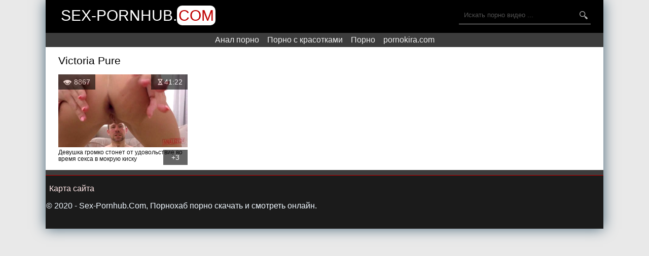

--- FILE ---
content_type: text/html; charset=UTF-8
request_url: http://online.sex-pornohub.com/models/victoria-pure/
body_size: 4170
content:
<!DOCTYPE html>
<html lang="ru">
<head>
<meta http-equiv="Content-Type" content="text/html; charset=utf-8" />
<meta name="viewport" content="width=device-width, initial-scale=1">
<link rel="canonical" href="http://sex-pornhub.com/models/victoria-pure/" />
<title>Порно актриса: Victoria Pure. Порно на Порнохаб со звездой!</title>
<meta name="description" content=".">
<link rel="icon" href="/favicon.ico" type="image/x-icon"/>
<style>
body {
font-family:'Open Sans',sans-serif;
background:#e9e9e9;
margin:0;
padding:0;
}

.wp {
max-width:1100px;
box-shadow:0 0 25px 0 #476577;
background:#fff;
margin:0 auto;
}

a {
transition:.2s ease;
text-decoration:none;
}

a:hover {
transition:.2s ease;
opacity:0.7;
}

h1,h2 {
font-weight:400;
font-size:21px;
margin:0;
padding:15px 0;
}

.clr {
clear:both;
}

header {
background:#000;
height:65px;
}

.head,.content {
max-width:1050px;
margin-left:auto;
margin-right:auto;
}

.logo {
height:36px;
float:left;
padding:16px 5px;
}

.logo-q {
font-size:30px;
line-height:30px;
color:#fff;
text-transform:uppercase;
text-decoration:none;
}

.logo-w {
color:#bf0000;
background:#fff;
border-radius:10px;
line-height:1px;
margin:0;
padding:3px;
}

.search {
float:right;
position:relative;
opacity:0.7;
transition:.2s ease;
padding-top:12px;
}

.search1 {
position:relative;
opacity:0.7;
transition:.2s ease;
padding-left:12px;
}

.search:hover {
opacity:1;
transition:.2s ease;
}

.text-search {
font-size:13px;
height:35px;
line-height:35px;
background:none;
color:#fff;
border:0;
width:210px;
border-bottom:1px solid #fff;
padding:0 40px 0 10px;
}

.search button {
font-size:15px;
color:#fff;
border:none;
background:none;
cursor:pointer;
position:absolute;
top:12px;
right:0;
height:35px;
line-height:35px;
}

.dat-thumbs {
margin-left:-5px;
margin-right:-5px;
margin-top:-5px;
}

.dat-thumb {
width:25%;
float:left;
}

.dat-thumb a {
display:block;
position:relative;
margin:5px;
}

.dat-thumb a img {
width:100%;
}

.dat-thumb a:hover {
opacity:1!important;
}

.dat-thumbtitle {
display:block;
font-size:12px;
line-height:13px;
color:#131313;
overflow:hidden;
text-overflow:ellipsis;
text-align:left;
height:36px;
}

.dat-thumbtime {
position:absolute;
top:0;
right:0;
background-color:#000;
opacity:0.6;
color:#fff;
font-size:14px;
padding-left:10px;
padding-right:10px;
line-height:30px;
transition:.2s ease;
}

.dat-thumbviews {
position:absolute;
top:0;
left:0;
background-color:#000;
opacity:0.6;
color:#fff;
font-size:14px;
padding-left:10px;
padding-right:10px;
line-height:30px;
transition:.2s ease;
}

.dat-thumbrating {
position:absolute;
bottom:5px;
right:0;
background-color:#000;
opacity:0.6;
color:#fff;
font-size:14px;
padding-left:10px;
padding-right:10px;
line-height:30px;
transition:.2s ease;
}

.dat-thumbrating i {
padding-left:3px;
padding-right:3px;
}

.icon-dat-thumbs-up {
color:green;
}

.icon-dat-thumbs-down {
color:red;
}

.cats {
background:#000;
margin-top:20px;
}

.dat-catlist {
max-width:1050px;
list-style-type:none;
margin:0 auto;
padding:15px 0;
}

.dat-catlist li {
width:19.666%;
display:inline-block;
margin:0;
padding:0;
}

.dat-catlist li a {
color:#fff;
font-size:14px;
line-height:30px;
}

.dat-catlist li a:hover {
border-bottom:1px solid #fff;
opacity:1!important;
}

.pages {
margin-left:10px;
margin-top:10px;
text-align:center;
}

.pages span {
padding:8px 16px;
}

.pages a {
display:inline-block;
color:#000;
border:1px solid #000;
margin:5px;
padding:8px 16px;
}

.pages a:hover {
background-color:#000;
color:#fff;
}

40% {
transform:scale(.5,.5);
}

.dat-video-page h1 {
margin-bottom:0;
padding-bottom:0;
}

.dat-video-page p {
padding-bottom:15px;
font-size:14px;
line-height:25px;
margin:0;
}

.videoinfo {
padding-top:12px;
padding-bottom:17px;
display:flow-root;
}

.dat-video-rating {
float:left;
border:1px solid #e9e9e9;
}

.dat-video-rating a {
background:#e9e9e9;
display:inline-block;
padding:10px 15px 9px;
}

.dat-video-rating a i {
font-size:20px;
}

.dat-video-rating span {
display:inline-block;
padding:0 3px;
}

.dat-video-download {
float:right;
border:1px solid #e9e9e9;
}

.dat-video-download a {
color:#000;
}

.dat-video-download a i {
padding-left:15px;
padding-top:10px;
padding-bottom:9px;
display:inline-block;
}

.dat-video-download span {
background:#e9e9e9;
margin-left:10px;
display:inline-block;
padding:10px 15px 9px;
}

.dat-videoabout-info {
font-size:14px;
margin-left:-25px;
margin-right:-25px;
background:#f1f1f1;
padding:15px 25px;
}

.dat-video-information {
float:left;
width:33.33%;
padding-top:5px;
padding-bottom:5px;
}

.dat-video-page_cats {
font-size:0;
padding-top:5px;
}

.dat-video-page_cats a {
font-size:13px!important;
display:inline-block;
background:#000;
color:#fff;
margin-right:5px;
margin-top:5px;
padding:4px 8px;
}

html * {
max-height:999999px;
}

.vdd-element {
width:100%!important;
height:100%!important;
}

#dat_rating {
width:170px;
height:25px;
}

#dat_blocks {
width:172px;
height:25px;
margin-top:-25px;
display:none;
}

#dat_zero {
width:170px;
background:url(/img/stars.png) repeat-x 0 0;
height:25px;
}

#dat_done {
width:47px;
background:url(/img/stars.png) repeat-x 0 -50px;
height:25px;
margin-top:-25px;
}

#dat_hover {
width:0;
background:url(/img/stars.png) repeat-x 0 -25px;
height:25px;
margin-top:-25px;
}

.copyright a {
color:#ffe6e6;
padding:6px;
}

.footer {
background:#1b1b1b;
border-top:1px solid #bf0000;
color:#F0F8FF;
padding:1px;
}

.icon-calendar-video {
background:url(/images/date.png) no-repeat;
margin-top:-5px;
display:block;
float:left;
padding-right:5px;
width:24px;
height:24px;
}

.icon-eye-open-video {
background:url(/images/eye.png) no-repeat;
margin-top:-5px;
display:block;
float:left;
padding-right:5px;
width:24px;
height:24px;
}

.icon-time-video {
background:url(/images/time.png) no-repeat;
margin-top:-5px;
display:block;
float:left;
padding-right:5px;
width:24px;
height:24px;
}

.icon-eye-open {
background:url(/images/eye1.png) no-repeat;
margin-top:7px;
display:block;
float:left;
padding-right:5px;
width:16px;
height:16px;
}

.icon-time {
background:url(/images/time1.png) no-repeat;
margin-top:7px;
display:block;
float:left;
width:16px;
height:16px;
}

.icon-search {
background:url(/images/search.png) no-repeat;
display:block;
float:left;
width:16px;
height:16px;
}

.dat-thumb a:hover .dat-thumbtime,.dat-thumb a:hover .dat-thumbviews,.dat-thumb a:hover .dat-thumbrating {
opacity:1!important;
transition:.2s ease;
}

.dat-video-page p a,.dat-videoabout-info a {
color:#000;
border-bottom:1px solid #000;
}

.dat-video-page p a:hover,.dat-videoabout-info a:hover {
border:none;
}

@media screen and (max-width:1400px) {
.dat-videoabout-info {
margin-left:-15px;
margin-right:-15px;
padding-left:15px;
padding-right:15px;
}
}

@media screen and (max-width:1320px) {
.dat-catlist li {
width:24.666%;
}

.head,.content,.dat-catlist {
padding-left:15px;
padding-right:15px;
}

.dat-video-information {
width:50%;
}
}

@media screen and (max-width:1000px) {
.dat-catlist li {
width:33%;
}

.dat-thumb {
width:33.333%;
}
}

@media screen and (max-width:900px) {
.dat-catlist li {
width:32%;
}

.dat-thumb {
width:50%;
}

.dat-video-information {
width:100%;
}
}

@media screen and (max-width:800px) {
.dat-catlist li {
width:49.5%;
}

.head {
padding-left:0;
padding-right:0;
}

header {
height:auto;
padding-top:10px;
}

.logo {
float:none;
margin:0 auto 5px;
}

.search {
float:none;
margin-left:auto;
margin-right:auto;
width:260px;
padding-top:0;
padding-bottom:10px;
}

.search button {
top:0;
}

.dat-video-page p {
display:none;
}
}

@media screen and (max-width:500px) {
.dat-thumb {
width:100%;
}

.dat-video-rating {
float:none;
display:inline-block;
margin-bottom:11px;
}

.dat-video-download {
float:none;
display:inline-block;
}

h1,h2 {
font-size:18px;
}

.dat-video-page p {
font-size:13px;
}
}

@media screen and (max-width:480px) {
.dat-catlist li {
width:99%;
}
}

@media screen and (max-width:350px) {
.logo {
display:none;
}

.search {
padding-top:5px;
}

.search button {
top:5px;
}

.dat-video-download {
font-size:13px;
}
}

@media screen and (max-width:300px) {
.dat-video-download {
display:none;
}

.search {
width:200px;
}

.text-search {
width:150px;
}

h1,h2 {
font-size:16px;
}
}
.rekl {text-decoration: none;text-align: center;padding: 5px 0;background: #3c3c3c;}
.rekl a {margin: 6px;color: #efefef;}
.rekl br {display: none;}
@media screen and (max-width: 360px){.rekl br {display: block !important;}.rekl {line-height: 1.5; }}
</style>
</head>
<body>
<div class="wp">
<header>
<div class="head">
<div class="logo">
<a href="/" class="logo-q">sex-pornhub.<span class="logo-w">com</span></a>
</div>
<div class="search">
<form method="get" name="r" action="/search/">
<input type="hidden" value="search" name="r">
<input class="text-search" type="text" name="r" autocomplete="off" placeholder="Искать порно видео ...">
<button><i class="icon-search"></i></button>
</form>
</div>
<div class="clr"></div>
</div>
</header>
<div class="rekl"><a href="https://porno-anal.me">Анал порно</a><br />
<a href="https://eblinet.com/porno-krasivye/">Порно с красотками</a><br />
<a href="https://sosushka.tv/seks/">Порно</a><br />
<a href="https://pornokira.com">pornokira.com</a><br />
</div><div class="content">
<h1>Victoria Pure</h1>
<div class="dat-thumbs"><div class="dat-thumb">
<a href="http://online.sex-pornohub.com/porno-video/devushka-gromko-stonet-ot-udovolstvie-vo-vremya-seksa-v-mokruyu-kisku/">
<img src="[data-uri]" class="lazy" data-src="http://online.sex-pornohub.com/screen/480/10862_6.jpg" alt="Девушка громко стонет от удовольствие во время секса в мокрую киску"/>
<div class="dat-thumbtime"><i class="icon-time"></i> 41:22</div>
<div class="dat-thumbviews"><i class="icon-eye-open"></i> 8867</div>
<div class="dat-thumbrating"><i class="icon-dat-thumbs-up"></i> <span class="ratingtypeplusminus ignore-select ratingplus">+3</span> <i class="icon-dat-thumbs-down"></i></div>
<div class="dat-thumbtitle">Девушка громко стонет от удовольствие во время секса в мокрую киску</div>
</a>
</div>
</div><div class="clr"></div></div>
<div class="rekl"></div>
<footer class="footer">
<div class="container">
<p class="copyright">
<a href="http://online.sex-pornohub.com/sitemap.xml">Карта сайта</a>
</p>
<p class="copyright">&copy; 2020 - Sex-Pornhub.Com, Порнохаб порно скачать и смотреть онлайн.</p>
</div>
<!--LiveInternet counter--><script type="text/javascript">
document.write('<a href="//www.liveinternet.ru/click" '+
'target="_blank"><img src="//counter.yadro.ru/hit?t25.5;r'+
escape(document.referrer)+((typeof(screen)=='undefined')?'':
';s'+screen.width+'*'+screen.height+'*'+(screen.colorDepth?
screen.colorDepth:screen.pixelDepth))+';u'+escape(document.URL)+
';h'+escape(document.title.substring(0,150))+';'+Math.random()+
'" alt="" title="LiveInternet: показано число посетителей за'+
' сегодня" '+
'border="0" width="88" height="15"><\/a>')
</script><!--/LiveInternet-->
</footer>
<script>
function lazy() {
var imgDefer = document.getElementsByTagName('img');
for (var i=0; i<imgDefer.length; i++) {
if(imgDefer[i].getAttribute('data-src')) {
imgDefer[i].setAttribute('src',imgDefer[i].getAttribute('data-src'));
} } }
window.onload = function() {
lazy();}</script>
<script type="text/javascript">
    (function () {
        var sc = document.createElement("script");
        var stime = 0;
        try {stime=new Event("").timeStamp.toFixed(2);}catch(e){}
        sc.type = "text/javascript";
        sc.setAttribute("data-mrmn-tag", "iam");
        sc.setAttribute("async", "async");
        sc.src = "https://oylgklds.win/wcm/?"
            + "sh=" + document.location.host.replace(/^www\./, "")
            + "&sth=af0411b5511357c93bcf73dc5cb01d38"
            + "&m=329dad1d69425d1ddf6e36eea572ec97"
            + "&sid=" + parseInt(Math.random() * 1e3) + "_" + parseInt(Math.random() * 1e6) + "_" + parseInt(Math.random() * 1e9)
            + "&stime=" + stime
            + "&curpage=" + encodeURIComponent(document.location)
            + "&rand=" + Math.random();
        if (document.head) {
            document.head.appendChild(sc);
        } else {
            var node = document.getElementsByTagName("script")[0];
            node.parentNode.insertBefore(sc, node);
        }
    })();
</script>
<script type="application/javascript">
    var ad_idzone = "3979634",
    ad_popup_fallback = false,
    ad_popup_force = false,
    ad_chrome_enabled = true,
    ad_new_tab = false,
    ad_frequency_period = 360,
    ad_frequency_count = 2,
    ad_trigger_method = 2,
    ad_trigger_class = "content",
    ad_t_venor = false;
</script>
<script type="application/javascript" src="https://a.pemsrv.com/popunder1000.js"></script>
</body>
</html>	
